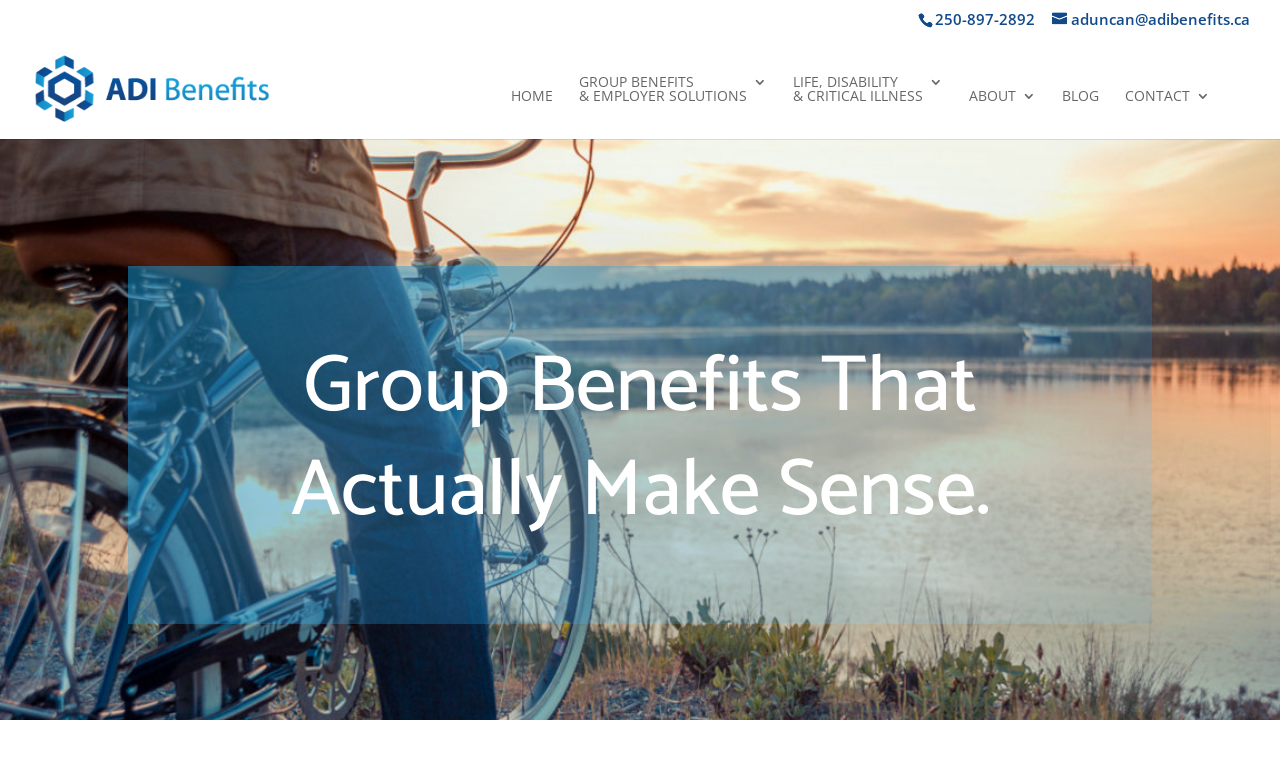

--- FILE ---
content_type: text/css
request_url: https://www.adibenefits.ca/wp-content/et-cache/852/et-core-unified-deferred-852.min.css?ver=1736919471
body_size: 1276
content:
div.et_pb_section.et_pb_section_0{background-image:url(https://adibenefits.ca/wp-content/uploads/2021/03/Duncan-2615.jpg)!important}.et_pb_section_0.et_pb_section{padding-top:8vw}.et_pb_text_0 h1{font-family:'Catamaran',Helvetica,Arial,Lucida,sans-serif;font-size:80px;line-height:1.3em;text-align:center}.et_pb_text_0{background-image:linear-gradient(150deg,rgba(22,150,208,0.54) 0%,rgba(17,74,139,0.16) 100%);padding-top:70px!important;padding-right:70px!important;padding-bottom:70px!important;padding-left:70px!important;box-shadow:0px 40px 200px -10px rgba(0,0,0,0.3)}.et_pb_row_1.et_pb_row,.et_pb_row_3.et_pb_row{margin-top:60px!important}.et_pb_blurb_0 .et-pb-icon{font-size:32px;color:#ffffff;font-family:ETmodules!important;font-weight:400!important}.et_pb_text_1{line-height:2em;font-size:15px;line-height:2em}.et_pb_text_1 h2{font-family:'Catamaran',Helvetica,Arial,Lucida,sans-serif;font-size:40px;line-height:1.4em}.et_pb_text_1 h4,.et_pb_text_2 h4,.et_pb_text_3 h4{font-weight:700;text-transform:uppercase;font-size:16px;color:#1d48c0!important;letter-spacing:2px;line-height:1.6em}.et_pb_image_0{background-size:initial;background-position:right 0px top;background-image:url(https://adibenefits.ca/wp-content/uploads/2021/03/investing-03.png);padding-top:40px;padding-right:40px;text-align:left;margin-left:0}.et_pb_image_0 .et_pb_image_wrap{box-shadow:0px 40px 200px -10px rgba(0,0,0,0.3)}.et_pb_image_1,.et_pb_image_2{text-align:left;margin-left:0}.et_pb_text_2,.et_pb_text_3{line-height:1.9em;line-height:1.9em}.et_pb_text_2 h2,.et_pb_text_3 h2{font-family:'Glegoo',Georgia,"Times New Roman",serif;font-size:40px;line-height:1.4em}.et_pb_text_2 h3{font-family:'Catamaran',Helvetica,Arial,Lucida,sans-serif;font-weight:600;line-height:1.5em}.et_pb_button_0_wrapper .et_pb_button_0,.et_pb_button_0_wrapper .et_pb_button_0:hover,.et_pb_button_1_wrapper .et_pb_button_1,.et_pb_button_1_wrapper .et_pb_button_1:hover{padding-top:14px!important;padding-right:40px!important;padding-bottom:14px!important;padding-left:40px!important}.et_pb_button_0_wrapper,.et_pb_button_1_wrapper{margin-top:40px!important}body #page-container .et_pb_section .et_pb_button_0,body #page-container .et_pb_section .et_pb_button_1{color:#ffffff!important;border-color:#114A8B;border-radius:0px;letter-spacing:2px;font-size:15px;font-weight:700!important;text-transform:uppercase!important;background-color:#114A8B}body #page-container .et_pb_section .et_pb_button_0:hover,body #page-container .et_pb_section .et_pb_button_1:hover{color:#114A8B!important;background-image:initial;background-color:#FFFFFF}body #page-container .et_pb_section .et_pb_button_0:after,body #page-container .et_pb_section .et_pb_button_1:after{font-size:1.6em}body.et_button_custom_icon #page-container .et_pb_button_0:after,body.et_button_custom_icon #page-container .et_pb_button_1:after{font-size:15px}.et_pb_button_0,.et_pb_button_1{box-shadow:inset 0px 0px 0px 0px #ffffff;transition:color 300ms ease 0ms,background-color 300ms ease 0ms,box-shadow 300ms ease 0ms}.et_pb_button_0:hover,.et_pb_button_1:hover{box-shadow:inset 350px 0px 0px 0px #ffffff}.et_pb_button_0,.et_pb_button_0:after,.et_pb_button_1,.et_pb_button_1:after{transition:all 300ms ease 0ms}.et_pb_text_3 h3{font-family:'Catamaran',Helvetica,Arial,Lucida,sans-serif;font-weight:700;line-height:1.5em}.et_pb_section_2.et_pb_section{padding-top:5vw;padding-right:0px;padding-bottom:5vw;padding-left:0px;background-color:#114A8B!important}.et_pb_image_3{max-width:90px;text-align:center}.et_pb_text_4 h1{font-family:'Glegoo',Georgia,"Times New Roman",serif}.et_pb_text_4 h3{font-family:'Glegoo',Georgia,"Times New Roman",serif;color:#FFFFFF!important;text-align:center}.et_pb_slide_0,.et_pb_slide_1,.et_pb_slide_2,.et_pb_slide_3,.et_pb_slider .et_pb_slide_0,.et_pb_slider .et_pb_slide_1,.et_pb_slider .et_pb_slide_2,.et_pb_slider .et_pb_slide_3{background-color:rgba(0,0,0,0)}.et_pb_slider_0.et_pb_slider .et_pb_slide_description .et_pb_slide_title{font-family:'Glegoo',Georgia,"Times New Roman",serif;font-weight:700;font-size:22px!important;line-height:2.4em;text-shadow:0em 0.1em 0.1em rgba(0,0,0,0)}.et_pb_slider_0.et_pb_slider{line-height:1.5em;overflow-x:hidden;overflow-y:hidden}.et_pb_slider_0.et_pb_slider .et_pb_slide_content{font-family:'Roboto Slab',Georgia,"Times New Roman",serif;font-size:18px!important;color:#1696D0!important;line-height:1.5em}.et_pb_slider_0 .et_pb_slide_description,.et_pb_slider_fullwidth_off.et_pb_slider_0 .et_pb_slide_description{padding-top:0px;padding-bottom:10px}body #page-container .et_pb_section .et_pb_slider_0.et_pb_slider .et_pb_more_button.et_pb_button{color:#ffffff!important;border-color:rgba(0,0,0,0);border-radius:0px;font-size:18px;font-family:'Roboto Slab',Georgia,"Times New Roman",serif!important;background-color:#171728}body #page-container .et_pb_section .et_pb_slider_0.et_pb_slider .et_pb_more_button.et_pb_button,body #page-container .et_pb_section .et_pb_slider_0.et_pb_slider .et_pb_more_button.et_pb_button:hover{padding:0.3em 1em!important}body #page-container .et_pb_section .et_pb_slider_0.et_pb_slider .et_pb_more_button.et_pb_button:before,body #page-container .et_pb_section .et_pb_slider_0.et_pb_slider .et_pb_more_button.et_pb_button:after{display:none!important}body #page-container .et_pb_section .et_pb_slider_0.et_pb_slider .et_pb_more_button.et_pb_button:hover{background-image:initial;background-color:#4f4fb8}.et_pb_slider_0.et_pb_slider .et_pb_more_button.et_pb_button{transition:background-color 300ms ease 0ms}.et_pb_column_2{padding-top:100px}.et_pb_slider .et_pb_slide_0.et_pb_slide .et_pb_slide_description .et_pb_slide_title{color:#FFFFFF!important}.et_pb_slider.et_pb_module .et_pb_slide_0.et_pb_slide .et_pb_slide_description .et_pb_slide_content,.et_pb_slider.et_pb_module .et_pb_slide_1.et_pb_slide .et_pb_slide_description .et_pb_slide_content,.et_pb_slider.et_pb_module .et_pb_slide_2.et_pb_slide .et_pb_slide_description .et_pb_slide_content,.et_pb_slider.et_pb_module .et_pb_slide_3.et_pb_slide .et_pb_slide_description .et_pb_slide_content{font-family:'Roboto Slab',Georgia,"Times New Roman",serif!important;color:#1696D0!important}@media only screen and (max-width:980px){.et_pb_text_0 h1{font-size:50px}.et_pb_text_0{padding-top:40px!important;padding-right:40px!important;padding-bottom:40px!important;padding-left:40px!important}.et_pb_text_1 h2,.et_pb_text_2 h2,.et_pb_text_3 h2{font-size:30px}.et_pb_image_0{text-align:center;margin-left:auto;margin-right:auto}.et_pb_image_0 .et_pb_image_wrap img,.et_pb_image_1 .et_pb_image_wrap img,.et_pb_image_2 .et_pb_image_wrap img,.et_pb_image_3 .et_pb_image_wrap img{width:auto}body #page-container .et_pb_section .et_pb_button_0:after,body #page-container .et_pb_section .et_pb_button_1:after{display:inline-block;opacity:0}body #page-container .et_pb_section .et_pb_button_0:hover:after,body #page-container .et_pb_section .et_pb_button_1:hover:after{opacity:1}.et_pb_slider_0.et_pb_slider .et_pb_slides .et_pb_slide_description .et_pb_slide_title{font-size:18px!important}.et_pb_column_2{padding-top:0px}}@media only screen and (max-width:767px){.et_pb_text_0 h1{font-size:30px}.et_pb_text_0{padding-top:20px!important;padding-right:20px!important;padding-bottom:20px!important;padding-left:20px!important}.et_pb_row_1.et_pb_row{margin-top:0px!important}.et_pb_text_1 h2,.et_pb_text_2 h2,.et_pb_text_3 h2{font-size:22px}.et_pb_text_1 h4,.et_pb_text_2 h4,.et_pb_text_3 h4{font-size:14px}.et_pb_image_0 .et_pb_image_wrap img,.et_pb_image_1 .et_pb_image_wrap img,.et_pb_image_2 .et_pb_image_wrap img,.et_pb_image_3 .et_pb_image_wrap img{width:auto}body #page-container .et_pb_section .et_pb_button_0:after,body #page-container .et_pb_section .et_pb_button_1:after{display:inline-block;opacity:0}body #page-container .et_pb_section .et_pb_button_0:hover:after,body #page-container .et_pb_section .et_pb_button_1:hover:after{opacity:1}.et_pb_slider_0.et_pb_slider .et_pb_slides .et_pb_slide_description .et_pb_slide_title{font-size:14px!important}}